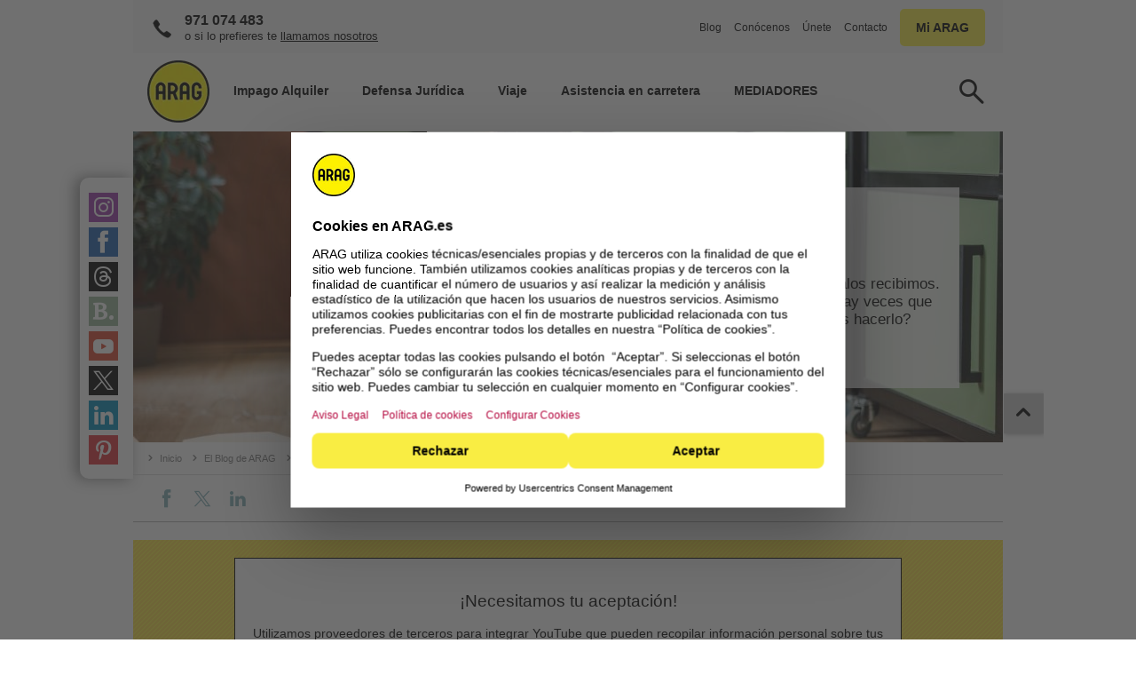

--- FILE ---
content_type: text/html; charset=utf-8
request_url: https://www.arag.es/blog/derechos-del-consumidor/como-devolver-un-regalo-navideno/
body_size: 13164
content:

	<!DOCTYPE html>
	<html xmlns="http://www.w3.org/1999/xhtml" lang="es" xml:lang="es">
		<head>
			<meta http-equiv="Content-Type" content="text/html; charset=utf-8" />
				
	
	
	
	
	
	
	
	
	
	
	

	
	
	
	
		<title>¿Cómo puedo devolver un regalo navideño?</title>
	<meta name="description" content="La Navidad es la época en que más regalos recibimos. Sin ánimo de parecer desagradecidos, hay veces que preferimos devolverlos. ¿Cómo podemos hacerlo?">
	<meta name="keywords" content="devolver regalo, navideño, navidad, reyes magos, regalos, navidades, devolucion, compras, ticket, consumidor, derechos, arag, blog,">
	<meta name="themenTags" content="Derechos del consumidor">
	
	<!--
		<img src="/medien/grafik/blog/derechos-del-consumidor/arag_cómo_devolver_un_regalo_navideño_teaser.jpg" />
	-->
	
	
	
	



	
	

			





 <script type="text/javascript" src="/layout/script/jquery/jquery-3.6.0.min.js"></script>	
	

		
		
	

	

	
	
	
	<link rel="icon" href="/favicon.ico">
	<link rel="apple-touch-icon" sizes="57x57" href="/library/images/favicon/apple-icon-57x57.png"> 
	<link rel="apple-touch-icon" sizes="60x60" href="/library/images/favicon/apple-icon-60x60.png"> 
	<link rel="apple-touch-icon" sizes="72x72" href="/library/images/favicon/apple-icon-72x72.png"> 
	<link rel="apple-touch-icon" sizes="114x114" href="/library/images/favicon/apple-icon-114x114.png"> 
	<link rel="apple-touch-icon" sizes="120x120" href="/library/images/favicon/apple-icon-120x120.png"> 
	<link rel="apple-touch-icon" sizes="144x144" href="/library/images/favicon/apple-icon-144x144.png"> 
	<link rel="apple-touch-icon" sizes="152x152" href="/library/images/favicon/apple-icon-152x152.png"> 
	<link rel="apple-touch-icon" sizes="180x180" href="/library/images/favicon/apple-icon-180x180.png"> 
	<link rel="icon" type="image/png" sizes="192x192"  href="/library/images/favicon/android-icon-192x192.png"> 
	<link rel="icon" type="image/png" sizes="32x32" href="/library/images/favicon/favicon-32x32.png"> 
	<link rel="icon" type="image/png" sizes="96x96" href="/library/images/favicon/favicon-96x96.png"> 
	<link rel="icon" type="image/png" sizes="16x16" href="/library/images/favicon/favicon-16x16.png"> 
	<link rel="icon" href="/library/images/favicon/favicon.ico" sizes="180x180">
	<link rel="icon" href="/library/images/favicon/favicon.svg" sizes="any" type="image/svg+xml">
	<meta name="msapplication-TileColor" content="#ffffff"> 
	<meta name="msapplication-TileImage" content="/library/images/favicon/ms-icon-144x144.png"> 
	<meta name="theme-color" content="#ffffff">	
<script>
    window.UC_UI_DOMAINS = {
        crossDomainConsentSharingIFrame: 'https://www.arag.es/cross-domain-bridge.html',
    };
</script>

	
		<script id="usercentrics-cmp" src="https://web.cmp.usercentrics.eu/ui/loader.js" data-settings-id="vcgxbRoBW" async></script>
	

<script>
	var language = "es"
	var userLanguage = "es"
	var phoneNumber = ""
	var theDirectory = "/blog/derechos-del-consumidor/como-devolver-un-regalo-navideno/"
	var googlekey = "AIzaSyD7oeaDJSLYOCEoEE71pB9MRlK1BYqqcPA"
</script>
	<link rel="preload" href="/layout/css/main.css" as="style">
  	<link rel="preload" href="/layout/script/main.js" as="script">	
	<link rel="preload" href="/library/css/fonts/iconset.ttf?pxhzb" as="font" type="font/ttf" crossorigin="anonymous" />
	<link rel="preload" href="/library/css/fonts/icomoon.ttf?2oprtb" as="font" type="font/ttf" crossorigin="anonymous" />
	<link href="/layout/css/main.css" rel="stylesheet" type="text/css" media="screen,print" />
	<script type="text/javascript" src="/layout/script/main.js"></script>
	
		
	
	<meta property="article:published_time" content='2017-12-27T11:14:36Z' />
	<meta property="article:modified_time" content='2025-12-24T09:00:10Z' />	
			
	<meta name="viewport" id="metaViewport" content="width=device-width, initial-scale=1.0, minimal-ui" />
	<meta name="apple-mobile-web-app-status-bar-style" content="black" />
	<meta name="apple-mobile-web-app-capable" content="yes" />
	<meta name="mobile-web-app-capable" content="yes" />			
	
		<link rel="canonical" href="https://www.arag.es/blog/derechos-del-consumidor/como-devolver-un-regalo-navideno/" />
		<meta property="og:url" content="https://www.arag.es/blog/derechos-del-consumidor/como-devolver-un-regalo-navideno/"  />
				
	<meta property="og:site_name" content="¿Cómo puedo devolver un regalo navideño?" />		
	<meta property="og:title" content="¿Cómo puedo devolver un regalo navideño?" />
	<meta property="og:description" content="La Navidad es la época en que más regalos recibimos. Sin ánimo de parecer desagradecidos, hay veces que preferimos devolverlos. ¿Cómo podemos hacerlo?" />						
	<meta property="og:locale" content="es_ES" />
	
		<meta property="og:type" content="article" />
	
	
		<meta property="og:image" content="http://www.arag.es/medien/grafik/blog/derechos-del-consumidor/arag_cómo_devolver_un_regalo_navideño_teaser.jpg" />
		<meta property="og:image:secure_url" content="https://www.arag.es/medien/grafik/blog/derechos-del-consumidor/arag_cómo_devolver_un_regalo_navideño_teaser.jpg" />
		<meta property="og:image:width" content="300">
		<meta property="og:image:height" content="200">
		<meta property="og:image:alt" content="Cómo devolver un regalo navideño">
		 
		
			<!-- Google Tag Manager -->
<!-- Google Tag Manager ConsentMode-->

	<style>.async-hide { opacity: 0 !important} </style>
    <script type="text/javascript">
        // create dataLayer
        window.dataLayer = window.dataLayer || [];
        function gtag() {
            dataLayer.push(arguments);
        }

        // set „denied" as default for both ad and analytics storage,
        gtag("consent", "default", {
        	ad_user_data: "denied",
            ad_personalization: "denied",
            ad_storage: "denied",
            analytics_storage: "denied",
            wait_for_update: 2000 // milliseconds to wait for update
        });

        // Enable ads data redaction by default [optional]
        gtag("set", "ads_data_redaction", true);        
    </script>

    <script type="text/javascript">
        // Google Tag Manager
        (function(w, d, s, l, i) {
            w[l] = w[l] || [];
            w[l].push({
                'gtm.start': new Date().getTime(),
                event: 'gtm.js'
            });
            var f = d.getElementsByTagName(s)[0],
                j = d.createElement(s),
                dl = l != 'dataLayer' ? '&l=' + l : '';
            j.async = true;
            j.src =
                'https://www.googletagmanager.com/gtm.js?id=' + i + dl;
            f.parentNode.insertBefore(j, f);
        })(window, document, 'script', 'dataLayer', 'GTM-KT57QH'); 
    </script>
    
<!-- End Google Tag Manager ConsentMode-->
<script>
	
	
	var virtualPageURL = "/blog/derechos-del-consumidor/como-devolver-un-regalo-navideno/"
	GA4.fire({event:"virtualPageview"})
</script>
<!-- End Google Tag Manager -->
			
<!-- Start VWO Async SmartCode -->
<link rel="preconnect" href="https://dev.visualwebsiteoptimizer.com" />
<script id="vwoCode"
         type="text/plain"
         data-usercentrics="Visual Website Optimizer (VWO)">
window._vwo_code || (function() {
    var account_id = "736977",
    version=2.1,
    settings_tolerance=2000,
    hide_element='',
    hide_element_style = '',
/* DO NOT EDIT BELOW THIS LINE */
f=false,w=window,d=document,v=d.querySelector('#vwoCode'),cK='_vwo_'+account_id+'_settings',cc={};try{var c=JSON.parse(localStorage.getItem('_vwo_'+account_id+'_config'));cc=c&&typeof c==='object'?c:{}}catch(e){}var stT=cc.stT==='session'?w.sessionStorage:w.localStorage;code={nonce:v&&v.nonce,use_existing_jquery:function(){return typeof use_existing_jquery!=='undefined'?use_existing_jquery:undefined},library_tolerance:function(){return typeof library_tolerance!=='undefined'?library_tolerance:undefined},settings_tolerance:function(){return cc.sT||settings_tolerance},hide_element_style:function(){return'{'+(cc.hES||hide_element_style)+'}'},hide_element:function(){if(performance.getEntriesByName('first-contentful-paint')[0]){return''}return typeof cc.hE==='string'?cc.hE:hide_element},getVersion:function(){return version},finish:function(e){if(!f){f=true;var t=d.getElementById('_vis_opt_path_hides');if(t)t.parentNode.removeChild(t);if(e)(new Image).src='https://dev.visualwebsiteoptimizer.com/ee.gif?a='+account_id+e}},finished:function(){return f},addScript:function(e){var t=d.createElement('script');t.type='text/javascript';if(e.src){t.src=e.src}else{t.text=e.text}v&&t.setAttribute('nonce',v.nonce);d.getElementsByTagName('head')[0].appendChild(t)},load:function(e,t){var n=this.getSettings(),i=d.createElement('script'),r=this;t=t||{};if(n){i.textContent=n;d.getElementsByTagName('head')[0].appendChild(i);if(!w.VWO||VWO.caE){stT.removeItem(cK);r.load(e)}}else{var o=new XMLHttpRequest;o.open('GET',e,true);o.withCredentials=!t.dSC;o.responseType=t.responseType||'text';o.onload=function(){if(t.onloadCb){return t.onloadCb(o,e)}if(o.status===200||o.status===304){_vwo_code.addScript({text:o.responseText})}else{_vwo_code.finish('&e=loading_failure:'+e)}};o.onerror=function(){if(t.onerrorCb){return t.onerrorCb(e)}_vwo_code.finish('&e=loading_failure:'+e)};o.send()}},getSettings:function(){try{var e=stT.getItem(cK);if(!e){return}e=JSON.parse(e);if(Date.now()>e.e){stT.removeItem(cK);return}return e.s}catch(e){return}},init:function(){if(d.URL.indexOf('__vwo_disable__')>-1)return;var e=this.settings_tolerance();w._vwo_settings_timer=setTimeout(function(){_vwo_code.finish();stT.removeItem(cK)},e);var t;if(this.hide_element()!=='body'){t=d.createElement('style');var n=this.hide_element(),i=n?n+this.hide_element_style():'',r=d.getElementsByTagName('head')[0];t.setAttribute('id','_vis_opt_path_hides');v&&t.setAttribute('nonce',v.nonce);t.setAttribute('type','text/css');if(t.styleSheet)t.styleSheet.cssText=i;else t.appendChild(d.createTextNode(i));r.appendChild(t)}else{t=d.getElementsByTagName('head')[0];var i=d.createElement('div');i.style.cssText='z-index: 2147483647 !important;position: fixed !important;left: 0 !important;top: 0 !important;width: 100% !important;height: 100% !important;background: white !important;display: block !important;';i.setAttribute('id','_vis_opt_path_hides');i.classList.add('_vis_hide_layer');t.parentNode.insertBefore(i,t.nextSibling)}var o=window._vis_opt_url||d.URL,s='https://dev.visualwebsiteoptimizer.com/j.php?a='+account_id+'&u='+encodeURIComponent(o)+'&vn='+version;if(w.location.search.indexOf('_vwo_xhr')!==-1){this.addScript({src:s})}else{this.load(s+'&x=true')}}};w._vwo_code=code;code.init();})();
</script>
<!-- End VWO Async SmartCode -->

	
				<script src="/jap/js/head.js"></script>
			<link href="/jap/css/head.css" rel="stylesheet" type="text/css" />
	</head>
		<body onload="$INIT.onPageLoad();">
			<!-- Google Tag Manager -->
	<noscript>
		<iframe src="//www.googletagmanager.com/ns.html?id=GTM-KT57QH" height="0" width="0" style="display:none;visibility:hidden"></iframe>
	</noscript>
<!-- End Google Tag Manager -->
			





		

	
			
	<script type="text/javascript" src="//llamamegratis.es/arag/js/webphone.js"></script>
	<div style="display:none;"><object id="589" type="button/webphone" classid="webphone" style="display: none;"></object></div>
	<script type="text/javascript">
		$(document).ready(function() {
			$(".webphone").click(function(){
				var id_webphone = 589;
				wph.callFromObject(id_webphone,'');
			});
		});
	</script>					


		
			<script>
	var WEBPHONE = {
			open: function(){
				$DIALOG.info($ID("content-5760f948390026ae7c00062c-589"),"",function(){$BODY.appendChild($DIALOG.object)})
			}
	}
</script>

<style>
	#content-5760f948390026ae7c00062c-589	{display:none; width: 400px; height: 400px; border: 0px;}
	#dialog #content-5760f948390026ae7c00062c-589	{display:block}
</style>
			<!--googleoff:index--><!--googleoff:snippet-->
			
			<!--[if lt IE 9]>	
				<p style="height: 300px; padding:0; margin-left: 50px;">
						<img title="Política de Privacidad" alt="Politica de PrivacidadPolítica de Privacidad" src="/medien/grafik/kb-datenschutz.jpg" width="1000px">	
						<br />
						Esta versión de Internet Explorer está desactualizada.<br>Te recomendamos que la actualices con una nueva versión para seguir navegando correctamente.							
				</p>					
			<![endif]-->
			<a id="skip-to-content" class="skip-mark" href="#maincontent">Ir al contenido</a>
			<a id="skip-to-search" class="skip-mark" href="#suche">Ir al buscador</a>		
			<a id="skip-to-contact" class="skip-mark" href="/contacto/">Ir a la p&aacute;gina de contacto</a>	
			<a id="skip-to-sitemap" class="skip-mark" href="/mapa-web/">Ir al mapa web</a>										
			<div id="page" class="Themenseite  phoneinhead stickyHead">
				
					<aside id="sticky-social" class="social-desktop">
	<div class="sticky-container">
	    <ul class="social">
	    	<li><a id="stickysocial-instagram" title="instagram" rel="nofollow" href="https://www.instagram.com/arag_es" target="_blank"><div class="icon instagram"></div><div class="screenreaderOnly">Instagram</div></a></li>
	     	<li><a id="stickysocial-facebook" title="facebook" rel="nofollow" href="http://www.facebook.com/ARAG.TuMundoLegal" target="_blank"><div class="icon facebook"></div><div class="screenreaderOnly">Facebook</div></a></li>
	     	<li><a id="stickysocial-threads" title="threads" rel="nofollow" href="https://www.threads.net/@arag_es" target="_blank"><div class="icon threads"></div><div class="screenreaderOnly">Threads</div></a></li>	    
	    	<li><a id="stickysocial-blogger" title="blogger" rel="nofollow" href="/blog/"><div class="icon blog"></div><div class="screenreaderOnly">Blogger</div></a></li>
	    	<li><a id="stickysocial-youtube" title="youtube" rel="nofollow" href="https://www.youtube.com/user/ARAGTuMundoLegal" target="_blank"><div class="icon youtube"></div><div class="screenreaderOnly">Youtube</div></a></li>
	      	<li><a id="stickysocial-twitter" title="twitter" rel="nofollow" href="https://twitter.com/ARAG_Es" target="_blank"><div class="icon twitter"></div><div class="screenreaderOnly">Twitter</div></a></li>    		
	    	<li><a id="stickysocial-linkedin" title="linkedin" rel="nofollow" href="https://www.linkedin.com/company/778019?trk=vsrp_companies_res_name&trkInfo=VSRPsearchId%3A530313121381397861461%2CVSRPtargetId%3A778019%2CVSRPcmpt%3Aprimary" target="_blank"><div class="icon linkedin"></div><div class="screenreaderOnly">LinkedIn</div></a></li>
	    	<li><a id="stickysocial-pinterest" title="pinterest" rel="nofollow" href="https://www.pinterest.com/aragespaa/" target="_blank"><div class="icon pinterest"></div><div class="screenreaderOnly">Pinterest</div></a></li>    	
	    </ul>
  </div>
</aside>	
				
				












<div id="pagehead" class="clearfix ">
	
	<div id="logoWrap">
		<a href="/" title="Inicio" class="logo">
			<picture>
			  	<source media="(max-width: 600px)" srcset="/library/images/system/logo_m.webp, /library/images/system/logo_2x.webp 2x" width=60 height=60>
			  	<source media="(min-width: 601px)" srcset="/library/images/system/logo.webp" width=70 height=70>
			  	<img src="/library/images/system/logo.webp" alt="ARAG" id="logo" width=70 height=70>
			</picture>
		</a>
	</div>
	
		<div class="phoneNr phone clearfix">
			<div class="desktop number">
				<a href="tel:+34-971-074-483" rel="nofollow" class="phonecall ga_click_clickcall_headerbutton"><span class="phonenumber">971 074 483</span></a><br />
				<span>o si lo prefieres te <a class="webphone ga_click_callback_headerbutton" rel="nofollow">llamamos nosotros</a></span>
			</div>
		</div>
		<div id="phoneInfo" class="mobile">
			<div class="wrapper">
				<div class="content">
					
					<a href="tel:+34-971-074-483" rel="nofollow" class="phonecall ga_click_clickcall_headerbutton telLink"><span class="phonenumber">971 074 483</span></a><br />
					<p class="big">o si lo prefieres te <a class="webphone ga_click_callback_headerbutton" rel="nofollow">llamamos nosotros</a></p>
					
				</div>
			</div>
		</div>
	

	
		<div class="desktop schaden"></div>
		<div class="desktop subnav">
			<a href="/blog/">Blog</a>
			<a href="/conocenos/">Conócenos</a>
			<a href="https://uneteanosotros.arag.es/jobs" target="_blank">Únete</a>
			<a href="/contacto/">Contacto</a>
			
			<div class="quicklogin"><label class="button"></label>
				<div class="quickloginForm">
					<div class="login-miarag">
						<div class="login-box" class="container login"></div>
					</div>
				</div>
			</div>	
			
		</div>			
	
	
	
		<div id="searchslot">
	<div class="row">
		<form data-searchForm="{'suggestSize':'5','placeholder':'Tu búsqueda'}"></form>
	</div>
</div>
		<nav id="mainnav" class="layer" role="navigation">
			<ul>							
			
				<!-- SSI:/content/main-navigation -->
<div class="quickEdit" onmouseover="$QUICKEDIT.init(this,'/2/3/6370/6381','')"></div>


	



		<li id="nav-0"
class="nosub"
		>
			<p>
					<a href="/productos/defensa-juridica/alquiler/"
					>
				<span>
					Impago Alquiler
				</span>
					</a>
			</p>
	</li>






		<li id="nav-8"
		>
			<p>
				<span>
					Defensa Jurídica
				</span>
			</p>
				<div class="container">
					
	

<div class="flexrow quart">
	<div class="flexcolumn eins " style="">
		<div class="layout">
			<div class="wrapper">



	<div class="submenu">
	<span class="mobile"></span>



				<div class="link nav">
					<a href="/productos/defensa-juridica/nuevos-propietarios/"
						title="Nuevos Propietarios"
					>
						<p>Nuevos Propietarios</p>
					</a>
				</div>






				<div class="link nav">
					<a href="/productos/defensa-juridica/ocupacion-ilegal/"
						title="Ocupación Ilegal"
					>
						<p>Ocupación Ilegal</p>
					</a>
				</div>






				<div class="link nav">
					<a href="/productos/defensa-juridica/propietario-inmuebles/"
						title="Propietario de Inmuebles"
					>
						<p>Propietario de Inmuebles</p>
					</a>
				</div>




</div>




			</div>
		</div>
	</div>
	<div class="flexcolumn zwei " style="">
		<div class="layout">
			<div class="wrapper">



	<div class="submenu">
	<span class="mobile"></span>



				<div class="link nav">
					<a href="/productos/defensa-juridica/abogado-de-familia/"
						title="Defensa Jurídica Personal"
					>
						<p>Defensa Jurídica Personal</p>
					</a>
				</div>






				<div class="link nav">
					<a href="/productos/defensa-juridica/carne-por-puntos/"
						title="Carné por Puntos"
					>
						<p>Carné por Puntos</p>
					</a>
				</div>




</div>




			</div>
		</div>
	</div>
	<div class="flexcolumn drei " style="">
		<div class="layout">
			<div class="wrapper">



	<div class="submenu">
	<span class="mobile"></span>



				<div class="link nav">
					<a href="/productos/defensa-juridica/inquilinos/"
						title="Inquilinos"
					>
						<p>Inquilinos</p>
					</a>
				</div>






				<div class="link nav">
					<a href="/productos/defensa-juridica/proteccion-digital/"
						title="Protección Digital"
					>
						<p>Protección Digital</p>
					</a>
				</div>




</div>




			</div>
		</div>
	</div>
	<div class="flexcolumn vier " style="">
		<div class="layout">
			<div class="wrapper">



	<div class="submenu">
	<span class="mobile"></span>



				<div class="link nav">
					<a href="/productos/defensa-juridica/autonomos-pymes/"
						title="Autónomos y Pymes"
					>
						<p>Autónomos y Pymes</p>
					</a>
				</div>






				<div class="link nav">
					<a href="/productos/defensa-juridica/comunidad-de-propietarios/"
						title="Comunidad de Propietarios"
					>
						<p>Comunidad de Propietarios</p>
					</a>
				</div>




</div>




			</div>
		</div>
	</div>
</div>

	


	

<div class="flexrow duo">
	<div class="flexcolumn eins " style="">
		<div class="layout">
			<div class="wrapper">



	<div class="teaserBild fifty bg-lightgrey mb0" style="">
<a href="/productos/defensa-juridica/abogado-de-familia/" target="" title="Defensa Jurídica Personal"  rel="" >
		<div class="bild">
			<div class="lazyImage" style="padding-bottom:66.6666666666667%"><img data-src="/medien/grafik/seguros/defensa-juridica/arag_defensa_jurídica_personal_teaser.jpg" alt="ARAG Defensa Jurídica Personal" title="ARAG Defensa Jurídica Personal" itemprop="contentURL" ></div><!-- <img src="/medien/grafik/seguros/defensa-juridica/arag_defensa_jurídica_personal_teaser.jpg" /> -->
		</div>
		<div class="text">
			<p class="H5 ueberschrift"><strong>Seguro Defensa Jurídica Personal</strong></p>
		<p>
			Para vivir con total tranquilidad.
		</p>

				<a href="/productos/defensa-juridica/abogado-de-familia/" class="text">Más información</a>

		</div>
		</a>
		<div class="clearboth"></div>
	</div>




			</div>
		</div>
	</div>
	<div class="flexcolumn zwei " style="">
		<div class="layout">
			<div class="wrapper">



	<div class="teaserBild fifty bg-lightgrey mb0" style="">
<a href="/productos/defensa-juridica/ocupacion-ilegal/" target="" title="Seguro Ocupación Ilegal"  rel="" >
		<div class="bild">
			<div class="lazyImage" style="padding-bottom:66.6666666666667%"><img data-src="/medien/grafik/seguros/defensa-juridica/teaser_ocupacion.jpg" alt="Ocupación Ilegal Teaser" title="Ocupación Ilegal Teaser" itemprop="contentURL" ></div><!-- <img src="/medien/grafik/seguros/defensa-juridica/teaser_ocupacion.jpg" /> -->
		</div>
		<div class="text">
			<p class="H5 ueberschrift"><strong>Seguro Ocupación Ilegal</strong></p>
		<p>
			Protege tu vivienda ante situaciones indeseadas.
		</p>

				<a href="/productos/defensa-juridica/ocupacion-ilegal/" class="text">Más información</a>

		</div>
		</a>
		<div class="clearboth"></div>
	</div>




			</div>
		</div>
	</div>
</div>

	


	

<div class="flexrow solo frame">
	<div class="flexcolumn eins " style="">
		<div class="layout">
			<div class="wrapper">



	<div class="link nav" style="">
<a href="/productos/defensa-juridica/" target="" title="Ver todos los seguros de Defensa Jurídica"  rel="" >
			<p><strong>Ver todos los seguros de Defensa Jurídica</strong></p>
		</a>
	</div>



			</div>
		</div>
	</div>
</div>

	

				</div>
	</li>






		<li id="nav-3"
		>
			<p>
				<span>
					Viaje
				</span>
			</p>
				<div class="container">
					
	

<div class="flexrow duo">
	<div class="flexcolumn eins " style="">
		<div class="layout">
			<div class="wrapper">



	<div class="submenu">
	<span class="mobile"></span>



				<div class="link nav">
					<a href="/productos/seguro-viaje/"
						title="Viajeros"
					>
						<p>Seguros de Viaje</p>
					</a>
				</div>






				<div class="link nav">
					<a href="/productos/seguro-viaje/turistas-por-espana/"
						title="Extranjeros por España"
					>
						<p>Extranjeros por España</p>
					</a>
				</div>






				<div class="link nav">
					<a href="/productos/seguro-viaje/estudiantes/"
						title="Estudiantes"
					>
						<p>Estudiantes</p>
					</a>
				</div>




</div>




			</div>
		</div>
	</div>
	<div class="flexcolumn zwei " style="">
		<div class="layout">
			<div class="wrapper">



	<div class="submenuHead">

		<div class="subTrigger">


			<div class="ueberschrift H3"><strong>Seguros de Esquí</strong></div>


		</div>
	</div>
	<div class="submenu">
	<span class="mobile"><strong>Seguros de Esquí</strong></span>



				<div class="link nav">
					<a href="/productos/seguro-viaje/esquiadores/"
						title="Esquiar en España"
					>
						<p>En España</p>
					</a>
				</div>






				<div class="link nav">
					<a href="/productos/seguro-viaje/esquiadores/esquiar-en-europa/"
						title="Seguro de Esquí para Europa"
					>
						<p>En Europa</p>
					</a>
				</div>






				<div class="link nav">
					<a href="/productos/seguro-viaje/esquiar-en-andorra/"
						title="Esquiar en Andorra"
					>
						<p>En Andorra</p>
					</a>
				</div>




</div>




			</div>
		</div>
	</div>
</div>

	


	

<div class="flexrow duo">
	<div class="flexcolumn eins " style="">
		<div class="layout">
			<div class="wrapper">



	<div class="teaserBild fifty bg-lightgrey mb0" style="">
<a href="/productos/seguro-viaje/medico/" target="" title="Seguro de Viaje"  rel="" >
		<div class="bild">
			<div class="lazyImage" style="padding-bottom:66.6666666666667%"><img data-src="/medien/grafik/blog/viajar/arag-problemas-viaje-solucionar-seguro-teaser.jpg" alt="Seguro de Viaje" title="Seguro de Viaje" itemprop="contentURL" ></div><!-- <img src="/medien/grafik/blog/viajar/arag-problemas-viaje-solucionar-seguro-teaser.jpg" /> -->
		</div>
		<div class="text">
			<p class="H5 ueberschrift"><strong>Seguro de Viaje</strong></p>
		<p>
			Disfruta de tu escapada con el mejor seguro médico de viaje.
		</p>

				<a href="/productos/seguro-viaje/medico/" class="text">Más información</a>

		</div>
		</a>
		<div class="clearboth"></div>
	</div>




			</div>
		</div>
	</div>
	<div class="flexcolumn zwei " style="">
		<div class="layout">
			<div class="wrapper">



	<div class="teaserBild fifty bg-lightgrey mb0" style="">
<a href="/productos/seguro-viaje/esquiadores/" target="" title="Seguro de Esquí"  rel="" >
		<div class="bild">
			<div class="lazyImage" style="padding-bottom:66.6666666666667%"><img data-src="/medien/grafik/blog/seguridad-vial/teaser_esquí.jpg" alt="Seguro de Esquí" title="Seguro de Esquí" itemprop="contentURL" ></div><!-- <img src="/medien/grafik/blog/seguridad-vial/teaser_esquí.jpg" /> -->
		</div>
		<div class="text">
			<p class="H5 ueberschrift"><strong>Seguro de Esquí</strong></p>
		<p>
			Si quieres sentirte seguro en las pistas, confía en nuestro seguro.
		</p>

				<a href="/productos/seguro-viaje/esquiadores/" class="text">Más información</a>

		</div>
		</a>
		<div class="clearboth"></div>
	</div>




			</div>
		</div>
	</div>
</div>

	

				</div>
	</li>






		<li id="nav-6"
		>
			<p>
				<span>
					Asistencia en carretera
				</span>
			</p>
				<div class="container">
					
	

<div class="flexrow solo">
	<div class="flexcolumn eins " style="">
		<div class="layout">
			<div class="wrapper">



	<div class="submenu">
	<span class="mobile"></span>



				<div class="link nav">
					<a href="/productos/asistencia/turismos-y-motos/"
						title="Seguro Asistencia Turismos y Motos"
					>
						<p>Seguro Asistencia Turismos y Motos</p>
					</a>
				</div>






				<div class="link nav">
					<a href="/productos/asistencia/vehiculo-de-sustitucion/"
						title="Seguro de Vehículo de Sustitución"
					>
						<p>Seguro de Vehículo de Sustitución</p>
					</a>
				</div>






</div>




			</div>
		</div>
	</div>
</div>

	


	

<div class="flexrow duo">
	<div class="flexcolumn eins " style="">
		<div class="layout">
			<div class="wrapper">



	<div class="teaserBild fifty" style="">
<a href="/productos/asistencia/turismos-y-motos/" target="" title="Asistencia Turismos y Motos"  rel="" >
		<div class="bild">
			<div class="lazyImage" style="padding-bottom:61.8811881188119%"><img data-src="/medien/grafik/seguros/defensa-juridica/csturismosymotos.jpg" alt="Asistencia Turismos y Motos" title="Asistencia Turismos y Motos" itemprop="contentURL" ></div><!-- <img src="/medien/grafik/seguros/defensa-juridica/csturismosymotos.jpg" /> -->
		</div>
		<div class="text">
			<p class="H5 ueberschrift"><strong>Asistencia Turismos y Motos</strong></p>
		<p>
			El seguro pensado especialmente para conductores.
		</p>

				<a href="/productos/asistencia/turismos-y-motos/" class="text">Más información</a>

		</div>
		</a>
		<div class="clearboth"></div>
	</div>




			</div>
		</div>
	</div>
	<div class="flexcolumn zwei " style="">
		<div class="layout">
			<div class="wrapper">



	<div class="teaserBild fifty" style="">
<a href="/productos/asistencia/vehiculo-de-sustitucion/" target="" title="Vehículo de Sustitución"  rel="" >
		<div class="bild">
			<div class="lazyImage" style="padding-bottom:61.6666666666667%"><img data-src="/medien/grafik/seguros/asistencia/cscarneporpuntos.jpg" alt="" title="Cscarneporpuntos" itemprop="contentURL" ></div><!-- <img src="/medien/grafik/seguros/asistencia/cscarneporpuntos.jpg" /> -->
		</div>
		<div class="text">
			<p class="H5 ueberschrift"><strong>Vehículo de Sustitución</strong></p>
		<p>
			Vayas dónde vayas, no te quedes sin coche.
		</p>

				<a href="/productos/asistencia/vehiculo-de-sustitucion/" class="text">Más información</a>

		</div>
		</a>
		<div class="clearboth"></div>
	</div>




			</div>
		</div>
	</div>
</div>

	

				</div>
	</li>






	


	



		<li id="nav-1"
class="nosub"
		>
			<p>
					<a href="/mediadores/"
					>
				<span>
					MEDIADORES
				</span>
					</a>
			</p>
	</li>






	


	


<!-- /SSI:/content/main-navigation -->
				
			
				
				<li class="mobile">
					<p class="quicklogin"><span>Mi ARAG</span></p>	
					<div class="quickloginForm container" >
						<div class="login-miarag">
							<div class="login-box" class="container login"></div>
						</div>
					</div>
				
				</li>
			</ul>
		</nav>
		
		<div id="navControl"></div>			
	
</div>

				<div id="content">
					<div>
					<!--googleon:snippet--><!--googleon:index-->
					<a name="maincontent"></a>					
					<div style="clear:both"></div>			
					<div class="quickEdit" onmouseover="$QUICKEDIT.init(this,'/2/45/116/157/2775','')"></div>


<div id="header"
>



	<div class="imgContainer" data-videosrc="" >
		<!--<img src="" />-->
		<img src="/medien/grafik/blog/derechos-del-consumidor/arag_cómo_devolver_un_regalo_navideño_header.jpg" alt="Niña negra abriendo regalos en su cocina" title="Cómo devolver un regalo navideño" style="height:calc(350 / 980 * 100%)"/>
	</div>


	
<!--googleoff:index-->
	<div id="breadcrumb">
		<ul id="path">
							<li class="root"><a href="/"><span>Inicio</span></a></li>
		<li><a href="/blog/"><span>El Blog de ARAG</span></a></li>
		<li><a href="/blog/derechos-del-consumidor/"><span>Consumo</span></a></li><li><span>Cómo devolver un regalo navideño</span></li>
		</ul>
	</div>
<!--googleon:index-->


	<div class="text ">

		<h1>Cómo devolver un regalo navideño</h1>

			<p class="">
				La Navidad es la época en que más regalos recibimos. Sin ánimo de parecer desagradecidos, hay veces que preferimos devolverlos. ¿Cómo podemos hacerlo?
			</p>



		<p class="date"><a href="/blog/expertos/cristina-gonzalez/" class="autorpfad">Cristina Gonzalez</a> | 24.12.2025</p>


	</div>
	<!--googleoff:index--><!--googleoff:snippet-->		
<div id="themennavigation">
	<ul id="interface">
		<li id="socialmedia-icons" class="social" title="Redes Sociales">
			<a id="social-facebook" href="" target="_blank"><div class="icon social facebook"></div><div class="screenreaderOnly">Facebook</div></a>
			<a id="social-twitter" href="" target="_blank"><div class="icon social twitter"></div><div class="screenreaderOnly">Twitter</div></a>
			<a id="social-linkedin" href="" target="_blank"><div class="icon social linkedin"></div><div class="screenreaderOnly">LinkedIn</div></a>
			<a id="social-whatsapp" href="" target="_blank"><div class="icon social whatsAppQuadrat"></div><div class="screenreaderOnly">WhatsApp</div></a>
		</li>		
	</ul>
</div>
<!--googleon:index--><!--googleon:snippet-->

</div>
<!--IFTS_PARSE-->

	
    </div>
    <div class="farbfeld stripes yellow">
  


	

<div class="slots solo">


	<div class="spalte eins  s1 center withPadding" style="">
		<div class="layout">
			<div class="wrapper">



	<div class="yT-Container" data="{'code' : 'QxkJK3s1wsA', 'height' : 245}" style="height:245px"></div>
		<script type="application/ld+json">
			{"@context":"https://schema.org","@type":"VideoObject","name":"Adoptar un perro: consejos, requisitos y pasos a seguir","description":"Con esta guía práctica, te contamos todo lo que necesitas saber para dar el gran paso de adoptar un amigo de cuatro patas.\n\nTexto por Alicia Delgado.","thumbnailUrl":["https://i.ytimg.com/vi/FScmrWaW9qg/default.jpg","https://i.ytimg.com/vi/FScmrWaW9qg/sddefault.jpg","https://i.ytimg.com/vi/FScmrWaW9qg/mqdefault.jpg","https://i.ytimg.com/vi/FScmrWaW9qg/hqdefault.jpg","https://i.ytimg.com/vi/FScmrWaW9qg/maxresdefault.jpg"],"uploadDate":"2025-12-11T15:39:46Z","duration":"PT1M35S","contentUrl":"https://www.youtube.com/watch?v=FScmrWaW9qg","embedUrl":"https://www.youtube-nocookie.com/embed/FScmrWaW9qg"}
		</script>



			</div>
		</div>
	</div>
</div>

	


	
    </div>
    <div class="farbfeld reset">
  


	

<div class="slots solo">


	<div class="spalte eins  s1" style="">
		<div class="layout">
			<div class="wrapper">



	<p class="textblock intro">Santa Claus y Los Reyes Magos lo saben todo sobre nosotros, pero hay veces que algún duende o page despistado pueden equivocarse al entregar nuestros regalos. Si es así, <strong>¿podemos devolverlos? ¿y si no tenemos tique? ¿qué pasa si lo han comprado por Internet? </strong><br />¡Resolvemos todas las dudas al respecto! </p>



			</div>
		</div>
	</div>
</div>

	


	
    </div>
    <div class="farbfeld gruen">
  


	

<div class="slots solo">


	<div class="spalte eins  s1" style="">
		<div class="layout">
			<div class="wrapper">


			</div>
		</div>
	</div>
</div>

	


	


		<div name="" class="klappliste H2 noBorderBottom"  style="" id="0_29" aria-controls="0_29" role="region">
		<div class="head">
			<a name="Se-pueden-devolver-los-regalos"></a>
			<H2>
			<strong>¿Se pueden devolver los regalos?</strong>
				</H2>

		</div>
		<div class="content">


	

<div class="slots solo">


	<div class="spalte eins  s1" style="">
		<div class="layout">
			<div class="wrapper">



	<p class="textblock">Es aconsejable que, antes de comprar los regalos, Los Reyes y Papá Noel pregunten por la política de devolución de la tienda. Deben tener en cuenta que n<strong>o es obligatorio que los establecimientos ofrezcan esta opción al cliente</strong> (solamente lo será cuando se anuncie en los tiques de compra, aunque pueden quedar excluidos artículos, como la ropa interior). Pese a ello, la mayoría de los comercios lo hacen por cortesía.</p>



			</div>
		</div>
	</div>
</div>

	



	</div>
</div>


	


	


		<div name="" class="klappliste H2 noBorderBottom"  style="" id="0_32" aria-controls="0_32" role="region">
		<div class="head">
			<a name="No-tengo-el-tique-de-compra-Me-lo-cambiarn"></a>
			<H2>
			<strong>No tengo el tique de compra… ¿Me lo cambiarán?</strong>
				</H2>

		</div>
		<div class="content">


	

<div class="slots solo">


	<div class="spalte eins  s1" style="">
		<div class="layout">
			<div class="wrapper">



	<p class="textblock">Es imprescindible que la persona que quiera devolver un producto <strong>presente el tique o la factura </strong>de la compra. Si no lo tiene, el establecimiento se puede negar a realizar el cambio.</p>



			</div>
		</div>
	</div>
</div>

	



	</div>
</div>


	


	


		<div name="" class="klappliste H2 noBorderBottom"  style="" id="0_38" aria-controls="0_38" role="region">
		<div class="head">
			<a name="Cunto-tiempo-tengo-para-cambiar-el-regalo"></a>
			<H2>
			<strong>¿Cuánto tiempo tengo para cambiar el regalo?</strong>
				</H2>

		</div>
		<div class="content">


	

<div class="slots solo">


	<div class="spalte eins  s1" style="">
		<div class="layout">
			<div class="wrapper">



	<p class="textblock">Cada establecimiento puede ofrecer sus propias condiciones comerciales en relación a la política de cambios y devoluciones. </p>



			</div>
		</div>
	</div>
</div>

	



	</div>
</div>


	


	


		<div name="" class="klappliste H2 noBorderBottom"  style="" id="0_39" aria-controls="0_39" role="region">
		<div class="head">
			<a name="Y-si-el-regalo-tiene-algn-desperfecto-"></a>
			<H2>
			<strong>¿Y si el regalo tiene algún desperfecto? </strong>
				</H2>

		</div>
		<div class="content">


	

<div class="slots solo">


	<div class="spalte eins  s1" style="">
		<div class="layout">
			<div class="wrapper">



	<p class="textblock">Si el regalo tiene algún defecto, el comprador debe informar al vendedor de la disconformidad con el producto y puede exigir su reparación o sustitución de manera gratuita.</p>



			</div>
		</div>
	</div>
</div>

	



	</div>
</div>


	


	


		<div name="" class="klappliste H2 noBorderBottom"  style="" id="0_40" aria-controls="0_40" role="region">
		<div class="head">
			<a name="Si-se-ha-comprado-por-Internet-cules-son-las-condiciones-de-devolucin"></a>
			<H2>
			<strong>Si se ha comprado por Internet, ¿cuáles son las condiciones de devolución?</strong>
				</H2>

		</div>
		<div class="content">


	

<div class="slots solo">


	<div class="spalte eins  s1" style="">
		<div class="layout">
			<div class="wrapper">




	<div class="aufzaehlung">
			<ul>
			<li>
				<div class="icon list c1" style=""></div>
						<H3 class="ueberschrift " style="" id="0_41_1_3_1_0">Devolución del dinero</H3>
				En una <a href="https://www.arag.es/blog/derechos-del-consumidor/los-portales-de-compra-y-venta-de-internet/" class='icon text link c1' target="_blank">compra online</a>, si queremos devolver el producto <strong>tenemos derecho a que nos devuelvan el dinero</strong>. 
			</li>
			</ul>
	</div>






	<p class="textblock"><strong>Excepciones previstas en la Ley</strong><br />- Productos hechos a medida<br />- Bienes precintados que no puedan devolverse por cuestiones de higiene<br />- Grabaciones sonoras o de video precintados<br />- Programas informáticos precintados</p>





	<div class="aufzaehlung">
			<ul>
			<li>
				<div class="icon list c1" style=""></div>
						<H3 class="ueberschrift " style="" id="0_41_1_4_1_0">Plazo</H3>
				El plazo para la devolución de un producto adquirido por Internet es de <strong>14 días naturales </strong>desde el día en que se nos entregó. Lo adecuado en este caso sería enviar un burofax con acuse de recibo al proveedor, con un documento de desistimiento que debería encontrarse junto a la mercancía.

El empresario debe reembolsar todo pago recibido del consumidor, <strong>incluidos los gastos de entrega</strong>, antes de que hayan pasado <strong>14 días naturales desde la decisión del desistimiento</strong>. El vendedor deberá reembolsarlo por el mismo medio de pago empleado por el consumidor, excepto si había predefinido otra forma de devolución.
			</li>
			<li>
				<div class="icon list c1" style=""></div>
						<H3 class="ueberschrift " style="" id="0_41_1_4_1_1">Quién asume los gastos de envío </H3>
				Debemos mirar las<strong> condiciones de contratación en la web del vendedor</strong> para saber si este se compromete a pagar los gastos de envío. Si no dice nada al respecto, los deberemos pagar nosotros.
			</li>
			<li>
				<div class="icon list c1" style=""></div>
						<H3 class="ueberschrift " style="" id="0_41_1_4_1_2">Y si tiene algún defecto, ¿tiene garantía? </H3>
				Cuando el regalo tenga algún defecto, tendremos derecho a reclamar la garantía al vendedor. Si es imposible llegar al vendedor, deberemos dirigirnos directamente al fabricante. <strong>Si el artículo es nuevo tendremos 2 años de garantía y si es de segunda mano, la garantía será de 1 año.</strong>

Tal y como indica la <a href="https://www.boe.es/buscar/doc.php?id=BOE-A-2007-20555" class='icon text link c1'>Ley General de Consumidores y Usuarios</a>, la información precontractual ha de ser clara y precisa. El producto que está en garantía y presenta cualquier defecto permite que el consumidor elija entre la reparación o sustitución del producto (siempre que una de las dos opciones no sea desproporcionada). Si finaliza la reparación sin éxito, el comprador podrá reclamar su sustitución, la rebaja del precio o la extinción del contrato.
			</li>
			</ul>
	</div>





			</div>
		</div>
	</div>
</div>

	



	</div>
</div>


	


	

<div class="slots solo">


	<div class="spalte eins field white s1 center withPadding" style="">
		<div class="layout">
			<div class="wrapper">



	<p class="textblock">Esperamos que no sea necesario, pero si tenéis que devolver un regalo, ya sabéis qué pasos debéis seguir y qué puntos es importante tener en cuenta. Y, ahora, ¡a disfrutar las <a href="https://www.arag.es/blog/derechos-del-consumidor/tus-derechos-en-rebajas/" class='icon text link c1'>rebajas</a>! </p>



			</div>
		</div>
	</div>
</div>

	


	
    </div>
    <div class="farbfeld reset shadow">
  


	

<div class="slots solo">


	<div class="spalte eins  s1" style="">
		<div class="layout">
			<div class="wrapper">



    <div class="abstand" style="height:10px; overflow:hidden">
      &nbsp;
    </div>




	<p class="textblock intro">También te puede interesar:</p>



			</div>
		</div>
	</div>
</div>

	


	

<div class="slots trio">


	<div class="spalte eins frame s1" style="">
		<div class="layout">
			<div class="wrapper">



	<div class="teaserBild" style="">
			<a id="Compartir-Lotera-por-Whatsapp-con-seguridad"></a>
<a href="/blog/derechos-del-consumidor/compartir-loteria-por-whatsapp-con-seguridad/" target="" title=""  rel="" >
		<div class="bild">
			<div class="lazyImage" ><img data-src="/medien/grafik/blog/derechos-del-consumidor/loteria_whats_teaser.jpg" alt="Compartir Lotería por Whatsapp con seguridad" title="Compartir Lotería por Whatsapp con seguridad" itemprop="contentURL" ></div><!-- <img src="/medien/grafik/blog/derechos-del-consumidor/loteria_whats_teaser.jpg" /> -->
		</div>
		<div class="text">
			<H4 class="ueberschrift"><strong>Compartir Lotería por Whatsapp con seguridad</strong></H4>
		<p>
			¿Quién no ha compartido alguna vez un décimo de la Lotería? Si lo haces a través de Whatsapp ten en cuenta nuestros consejos para evitar problemas.
		</p>

				<div class="button">Más información</div>

		</div>
		</a>
		<div class="clearboth"></div>
	</div>




			</div>
		</div>
	</div>
	<div class="spalte zwei frame s1" style="">
		<div class="layout">
			<div class="wrapper">



	<div class="teaserBild" style="">
			<a id="Tus-derechos-en-Rebajas"></a>
<a href="/blog/derechos-del-consumidor/tus-derechos-en-rebajas/" target="" title=""  rel="" >
		<div class="bild">
			<div class="lazyImage" ><img data-src="/medien/grafik/blog/derechos-del-consumidor/arag-fotolia_20779542_t.jpg" alt="Tus derechos en Rebajas" title="Tus derechos en Rebajas" itemprop="contentURL" ></div><!-- <img src="/medien/grafik/blog/derechos-del-consumidor/arag-fotolia_20779542_t.jpg" /> -->
		</div>
		<div class="text">
			<H4 class="ueberschrift"><strong>Tus derechos en Rebajas</strong></H4>
		<p>
			Ampliación de tarifa plana, reducción de recargos, deducción por gastos de suministros, bonificaciones… ¡Conoce los beneficios de la nueva Ley de Autónomos!
		</p>

				<div class="button">Más información</div>

		</div>
		</a>
		<div class="clearboth"></div>
	</div>




			</div>
		</div>
	</div>
	<div class="spalte drei frame s1" style="">
		<div class="layout">
			<div class="wrapper">



	<div class="teaserBild" style="">
			<a id="Seguro-de-Defensa-Jurdica-para-la-familia"></a>
<a href="/productos/defensa-juridica/abogado-de-familia/" target="" title=""  rel="" >
		<div class="bild">
			<div class="lazyImage" ><img data-src="/medien/grafik/blog/derecho-penal/parricida_teaser.jpg" alt="Seguro de Defensa Jurídica para la familia" title="Seguro de Defensa Jurídica para la familia" itemprop="contentURL" ></div><!-- <img src="/medien/grafik/blog/derecho-penal/parricida_teaser.jpg" /> -->
		</div>
		<div class="text">
			<H4 class="ueberschrift"><strong>Seguro de Defensa Jurídica para la familia</strong></H4>
		<p>
			Deja los problemas legales en manos de tu abogado y disfruta de tu familia con total tranquilidad.
		</p>

				<div class="button">Contrátalo ya</div>

		</div>
		</a>
		<div class="clearboth"></div>
	</div>




			</div>
		</div>
	</div>
</div>

	


	    <meta name="twitter:card" content="summary"/>
<meta name="twitter:site" content="@ARAG_Es"/>
<meta name="twitter:title" content="Cómo devolver un regalo navideño"/>
<meta name="twitter:description" content="La Navidad es la época en que más regalos recibimos. Sin ánimo de parecer desagradecidos, hay veces que preferimos devolverlos. ¿Cómo podemos hacerlo?"/>
<meta name="twitter:image" content="https://www.arag.es/medien/grafik/blog/derechos-del-consumidor/devolver_regalo_teaser.jpg"/>


<!--/IFTS_PARSE-->

					<!--googleoff:index--><!--googleoff:snippet-->
					</div>
				</div>
				
				
					
<div id="quicklinks-container">
	<div class="sticky">
		<ul id="quicklinks">
			
				<li class="callback"><a class="webphone">Te llamamos nosotros</a></li>
			
			<li class="chat"><a href="#" class="chatbot">Chatbot</a></li>
			<li class="formular"><a href="/contacto/" id="qlform" data-target="[an error occurred while processing this directive]">Envíanos un email</a></li>
			<li class="scrolltop disabled" onclick="QUICKLINKS.scroll()"><p></p></li>
		</ul>
	</div>
</div>

				
				
				<div id="foot" data-tag="/blog/derechos-del-consumidor/como-devolver-un-regalo-navideno">
					
						<ul id="redlinks" class="footerzeile"></ul>
						
					
						
						<ul id="autolink" class="footerzeile"></ul>
											
							
					    <ul class="social" role="list">
					    	<li role="listitem"><a id="stickysocial-instagram" rel="nofollow" title="Instagram" href="https://www.instagram.com/arag_es" target="_blank"><div class="icon instagram"></div><div class="screenreaderOnly">Instagram</div></a></li>
					     	<li role="listitem"><a id="stickysocial-facebook" rel="nofollow" title="Facebook" href="http://www.facebook.com/ARAG.TuMundoLegal" target="_blank"><div class="icon facebook"></div><div class="screenreaderOnly">Facebook</div></a></li>
					     	<li role="listitem"><a id="stickysocial-threads" rel="nofollow" title="Threads" href="https://www.threads.net/@arag_es" target="_blank"><div class="icon threads"></div><div class="screenreaderOnly">Threads</div></a></li>				
					    	<li role="listitem"><a id="stickysocial-blogger" rel="nofollow" title="Blogger" href="/blog"><div class="icon blog"></div><div class="screenreaderOnly">Blogger</div></a></li>
					    	<li role="listitem"><a id="stickysocial-youtube" rel="nofollow" title="YouTube" href="https://www.youtube.com/user/ARAGTuMundoLegal" target="_blank"><div class="icon youtube"></div><div class="screenreaderOnly">Youtube</div></a></li>
					      	<li role="listitem"><a id="stickysocial-twitter" rel="nofollow" title="Twitter" href="https://twitter.com/ARAG_Es" target="_blank"><div class="icon twitter"></div><div class="screenreaderOnly">Twitter</div></a></li>    		
					    	<li role="listitem"><a id="stickysocial-linkedin" rel="nofollow" title="Linkedin" href="https://www.linkedin.com/company/778019?trk=vsrp_companies_res_name&trkInfo=VSRPsearchId%3A530313121381397861461%2CVSRPtargetId%3A778019%2CVSRPcmpt%3Aprimary" target="_blank"><div class="icon linkedin"></div><div class="screenreaderOnly">LinkedIn</div></a></li>
					    	<li role="listitem"><a id="stickysocial-pinterest" rel="nofollow" title="Pinterest" href="https://www.pinterest.com/aragespaa/" target="_blank"><div class="icon pinterest"></div><div class="screenreaderOnly">Pinterest</div></a></li>    	
					    </ul>
					
					<ul class="metanav2" role="list">
						<li role="listitem"><a href="/mapa-web/">Mapa Web</a></li>
						<li role="listitem"><a href="/aviso-legal/" rel="nofollow">Aviso legal</a></li>
						<li role="listitem"><a href="/politica-de-privacidad/" rel="nofollow">Pol&iacute;tica de privacidad</a></li>
						<li role="listitem"><a href="/politica-de-cookies/" rel="nofollow">Pol&iacute;tica de cookies</a></li>
						<li role="listitem"><a href="/politica-de-calidad/" rel="nofollow">Política de Calidad</a></li>
						<li role="listitem"><a href="/privacy-policy-arag-group/" rel="nofollow">Principios de privacidad ARAG Group</a></li>
						<li role="listitem"><a href="#" onClick="USERCENTRICS.showOverlay();">Configuración de las cookies</a></li>
						<li role="listitem"><a href="https://www.arag.com/en/sustainability/" target="_blank">Sostenibilidad grupo ARAG</a></li>
						<li role="listitem"><a href="/preguntas-frecuentes/">Preguntas Frecuentes</a></li>
						<li role="listitem"><a href="https://uneteanosotros.arag.es/jobs" target="_blank">Trabaja con nosotros</a></li>
						<li role="listitem"><a href="/accesibilidad/">Accesibilidad</a></li>
					</ul>
					
					
					<div class="copyright" ondblclick="location.replace('?quickedit')">&copy; 2026 ARAG</div>
					<div class="clearboth"></div>
				</div>
			</div>
			<div id="viewportDetection"></div>
			
			<!--googleon:index-->
			




<!--WebPage:Article-->
<script type="application/ld+json">

	{
	"@context": "http://schema.org",  
	"@type": "Article",
	"url": "https://www.arag.es/blog/derechos-del-consumidor/como-devolver-un-regalo-navideno/",
	"headline": "¿Cómo puedo devolver un regalo navideño?",
	"description": "La Navidad es la época en que más regalos recibimos. Sin ánimo de parecer desagradecidos, hay veces que preferimos devolverlos. ¿Cómo podemos hacerlo?",
	"image": {
		"@type": "ImageObject",
		"url": "https://www.arag.es/medien/grafik/blog/derechos-del-consumidor/arag_cómo_devolver_un_regalo_navideño_teaser.jpg",
		"height": "157",
		"width": "129"
	},
	"datePublished": "2025-12-24",
	"dateModified" : "2025-12-24",
	"author":
	{
		"@type": "Organization",
		"name" : "ARAG SE"
	},
	"publisher": {
		"@type": "Organization",
		"name": "ARAG SE",
		"url": "https://www.arag.es",
		"address": [
		{
			 "@type": "PostalAddress",
			 "streetAddress": "Carrer Roger de Flor 16",
			 "addressLocality": "Barcelona",
			 "postalCode": "08018",
			 "addressCountry": "Spain",
			 "telephone" : "+34933092412",
			 "faxNumber" : "+34933093286"
		},
		{
			 "@type": "PostalAddress",
			 "streetAddress": "Calle Núñez de Balboa 120 ",
			 "addressLocality": "Madrid",
			 "postalCode": "28006",
			 "addressCountry": "Spain",
			 "telephone" : "+34915624530",
			 "faxNumber" : "+34915622988"
		}		
		],
		"sameAs" : [ 
			"https://www.facebook.com/ARAG.TuMundoLegal?v=wall",
			"https://twitter.com/ARAG_Es",
			"https://www.youtube.com/user/ARAGTuMundoLegal"
		],
		"logo": {
			"@type": "ImageObject",
			"url": "https://www.arag.es/library/images/system/logo.webp",
			"height": "140",
			"width": "140"
			},
		"contactPoint": {
			"@type": "ContactPoint",
			"telephone": "+34934858907",
			"email": "atencionclienteinterlloyd@interlloyd.es",
			"areaServed": "ES",
            "availableLanguage": "ES",
			"ContactType":"customer service"
		}
	},
	"mainEntityOfPage":{
		"@context": "http://schema.org/",
		"@type": "WebPage",
		"url": "https://www.arag.es", 
		"potentialAction": 
		{
			"@type": "SearchAction",
			"target": "https://www.arag.es/busqueda/?domain=meta&amp;SEARCH={q}",
			"query-input": "required name=q"
		},
		"breadcrumb":
		[
			{
				"@type": "BreadcrumbList",
				"itemListElement": 
				[
					{
						"@type": "ListItem",
						"position": "1",
						"item": 
							{
							"@id": "https://www.arag.es/",
							"name" : "Inicio"
							}
					},
					{
						"@type": "ListItem",
						"position": "2",
						"item": 
						{
							"@id": "https://www.arag.es/blog/",
							"name": "blog"
						}
					},
					{
						"@type": "ListItem",
						"position": "3",
						"item": 
						{
							"@id": "https://www.arag.es/blog/derechos-del-consumidor/",
							"name": "derechos-del-consumidor"
						}
					},
					{
						"@type": "ListItem",
						"position": "4",
						"item": 
						{
							"@id": "https://www.arag.es/blog/derechos-del-consumidor/como-devolver-un-regalo-navideno/",
							"name": "como-devolver-un-regalo-navideno"
						}
					}
				]
			}
		]
	}
}

</script>
			<script>
				$INIT.onDomReady();
			</script>
			
			
				
				<script defer
				type="text/plain" 
				data-usercentrics="Cognigy"
			    id="init-chatbot"
			    data-bot="spain-bot"
			    data-avatarUrl="https://aragstorchatbotprod.blob.core.windows.net/web-content/avatar/ARAG_ES_Avatar.svg"
			    data-endpoint="https://endpoint-arag-v4.cognigy.cloud/e4f9b436dd4c8126ea1179697649c68625474661514a89031a425e2e5e72d75c"
			    src="https://aragstorchatbotprod.blob.core.windows.net/web-content/cognigy-webchat.js"></script>
				
			
		</body>
	</html>
